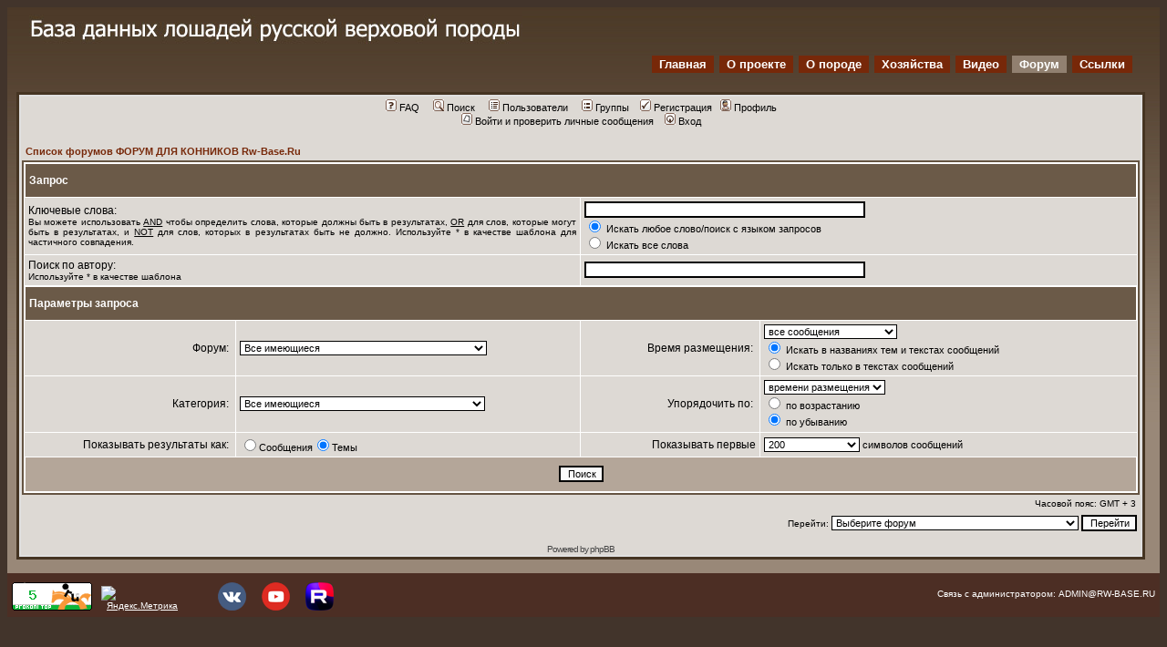

--- FILE ---
content_type: text/html; charset=KOI8-R
request_url: https://rw-base.ru/forum/search.php?sid=66604f7f44005455fa14566282f68e8e
body_size: 5379
content:
<!DOCTYPE HTML PUBLIC "-//W3C//DTD HTML 4.01 Transitional//EN" "http://www.w3.org/TR/html4/loose.dtd">
<html>
<head>
<meta http-equiv="Content-Type" content="text/html; charset=KOI8-R">
<meta http-equiv="Content-Style-Type" content="text/css">

<link rel="top" href="./index.php?sid=04eb8627e7bc2f9ef46f1bfa6b23edad" title="Список форумов ФОРУМ ДЛЯ КОННИКОВ Rw-Base.Ru" />
<link rel="search" href="./search.php?sid=04eb8627e7bc2f9ef46f1bfa6b23edad" title="Поиск" />
<link rel="help" href="./faq.php?sid=04eb8627e7bc2f9ef46f1bfa6b23edad" title="FAQ" />
<link rel="author" href="./memberlist.php?sid=04eb8627e7bc2f9ef46f1bfa6b23edad" title="Пользователи" />

<title>ФОРУМ ДЛЯ КОННИКОВ Rw-Base.Ru :: Поиск</title>

<META name="Keywords" CONTENT="форум, база, данных, общение, конников, лошади, русская, верховая, порода, вопросы, ответы, кони, дневники, коневодство, конный, спорт, бизнес, клуб, разведение, племенная, работа, тренинг, кск, завод, документы, паспорт, бонитировка, жеребец, кобыла, матка, жеребята, случка, продажа, молодняк, выездка, конкур, троеборье, строительство, конюшни, кормление, лошадей, подкормки, корма, мюсли, ветеринария, лечение, заездка, постой, фото, видео, стихи, клички, книги, словарь, амуниция">

<META name="Description" CONTENT="Форум Rw-Base.Ru Общение для конников на темы о лошадях русской верховой породы, комментарии, отзывы владельцев, содержание, тренинг, конный спорт, кормление, ветеринария, лечение лошадей, разведение, племенная работа">

<link rel="stylesheet" href="templates/rwbase/rwbase.css" type="text/css">

<link rel="stylesheet" type="text/css" href="../inc/forum.css">

<!--[if IE]>
<link rel="stylesheet" type="text/css" href="../inc/forum-ie.css">
<![endif]-->

</head>
<body>

<div id="page">

<div id="block_title">

    <div class="header">
	<h1 id="hidden_h1"><span>База данных лошадей русской верховой породы</span></h1>
        <img src="../interface/title.jpg" />
    </div>

</div>

<div id="block_menu">
    <div class="stat" style="padding-left:185px">
    </div>

    <div class="menu">
        <ul id="nav">
        <li id="home" ><a href="../index.php" >Главная</a></li>
        <li id="about"><a href="../about.php">О проекте</a></li>
        <li id="breed"><a href="../aboutbreed.php">O породе</a></li>
        <li id="farms"><a href="../studs.php" >Хозяйства</a></li>
        <li id="farms"><a href="../vgal.php" >Видео</a></li>
        <li id="forum"><a href="#" style="background:#918070;">Форум</a></li>
        <li id="links"><a href="../links.php" >Ссылки</a></li>
        </ul>
    </div>
</div>


<div id="article_forum">

<a name="top"></a>

<table id="forumtable">
	<tr>
		<td class="bodyline">
		<table width="100%" cellspacing="0" cellpadding="0" border="0">
			<tr>
				<td align="center" width="100%" valign="middle">

				<table cellspacing="0" cellpadding="2" border="0">
					<tr>
						<td align="center" valign="top" >
						<span class="mainmenu">&nbsp;
						<a href="faq.php?sid=04eb8627e7bc2f9ef46f1bfa6b23edad" class="mainmenu">
						<img src="templates/rwbase/images/icon_mini_faq.gif" width="12" height="13" border="0" alt="FAQ" hspace="3" />FAQ</a>&nbsp; &nbsp;
						<a href="search.php?sid=04eb8627e7bc2f9ef46f1bfa6b23edad" class="mainmenu">
						<img src="templates/rwbase/images/icon_mini_search.gif" width="12" height="13" border="0" alt="Поиск" hspace="3" />Поиск</a>&nbsp; &nbsp;
						<a href="memberlist.php?sid=04eb8627e7bc2f9ef46f1bfa6b23edad" class="mainmenu">
						<img src="templates/rwbase/images/icon_mini_members.gif" width="12" height="13" border="0" alt="Пользователи" hspace="3" />Пользователи</a>&nbsp; &nbsp;
						<a href="groupcp.php?sid=04eb8627e7bc2f9ef46f1bfa6b23edad" class="mainmenu">
						<img src="templates/rwbase/images/icon_mini_groups.gif" width="12" height="13" border="0" alt="Группы" hspace="3" />Группы</a>&nbsp;
						&nbsp;<a href="profile.php?mode=register&amp;sid=04eb8627e7bc2f9ef46f1bfa6b23edad" class="mainmenu"><img src="templates/rwbase/images/icon_mini_register.gif" width="12" height="13" border="0" alt="Регистрация" hspace="3" />Регистрация</a>
						&nbsp;<a href="profile.php?mode=editprofile&amp;sid=04eb8627e7bc2f9ef46f1bfa6b23edad" class="mainmenu"><img src="templates/rwbase/images/icon_mini_profile.gif" width="12" height="13" border="0" alt="Профиль" hspace="3" />Профиль</a>&nbsp; &nbsp;
						<br style="clear: both; line-height: 0; display: block;">
						<a href="privmsg.php?folder=inbox&amp;sid=04eb8627e7bc2f9ef46f1bfa6b23edad" class="mainmenu"><img src="templates/rwbase/images/icon_mini_message.gif" width="12" height="13" border="0" alt="Войти и проверить личные сообщения" hspace="3" />Войти и проверить личные сообщения</a>&nbsp; &nbsp;<a href="login.php?sid=04eb8627e7bc2f9ef46f1bfa6b23edad" class="mainmenu"><img src="templates/rwbase/images/icon_mini_login.gif" width="12" height="13" border="0" alt="Вход" hspace="3" />Вход</a>&nbsp;
						</span></td>
					</tr>
				</table>
				</td>
			</tr>
		</table>

		<br />




<form action="search.php?mode=results&amp;sid=04eb8627e7bc2f9ef46f1bfa6b23edad" method="POST"><table width="100%" cellspacing="2" cellpadding="2" border="0" align="center">
	<tr>
		<td align="left"><span class="nav"><a href="index.php?sid=04eb8627e7bc2f9ef46f1bfa6b23edad" class="nav">Список форумов ФОРУМ ДЛЯ КОННИКОВ Rw-Base.Ru</a></span></td>
	</tr>
</table>

<table class="forumline" width="100%" cellpadding="4" cellspacing="1" border="0">
	<tr>
		<th class="thHead" colspan="4" height="25">Запрос</th>
	</tr>
	<tr>
		<td class="row1" colspan="2" width="50%"><span class="gen">Ключевые слова:</span><br /><span class="gensmall">Вы можете использовать <u>AND</u> чтобы определить слова, которые должны быть в результатах, <u>OR</u> для слов, которые могут быть в результатах, и <u>NOT</u> для слов, которых в результатах быть не должно. Используйте * в качестве шаблона для частичного совпадения.</span></td>
		<td class="row2" colspan="2" valign="top"><span class="genmed"><input type="text" style="width: 300px" class="post" name="search_keywords" size="30" /><br /><input type="radio" name="search_terms" value="any" checked="checked" /> Искать любое слово/поиск с языком запросов<br /><input type="radio" name="search_terms" value="all" /> Искать все слова</span></td>
	</tr>
	<tr>
		<td class="row1" colspan="2"><span class="gen">Поиск по автору:</span><br /><span class="gensmall">Используйте * в качестве шаблона</span></td>
		<td class="row2" colspan="2" valign="middle"><span class="genmed"><input type="text" style="width: 300px" class="post" name="search_author" size="30" /></span></td>
	</tr>
	<tr>
		<th class="thHead" colspan="4" height="25">Параметры запроса</th>
	</tr>
	<tr>
		<td class="row1" align="right"><span class="gen">Форум:&nbsp;</span></td>
		<td class="row2"><span class="genmed"><select class="post" name="search_forum"><option value="-1">Все имеющиеся</option><option value="21">Главная тема</option><option value="1">Всё о русской верховой</option><option value="7">Дневники</option><option value="20">Новости</option><option value="9">Выездка, конкур, троеборье</option><option value="11">Natural HorsemanShip (NH) и психология лошади</option><option value="10">Ипподром - скачки и бега</option><option value="12">Другие виды конного спорта</option><option value="13">Коневодство в России и в мире</option><option value="14">Конный бизнес</option><option value="15">На конюшне</option><option value="16">Ветеринария</option><option value="18">Творчество</option><option value="19">Разное интересное про лошадей</option><option value="17">Поздравлялка</option><option value="8">Болталка</option><option value="25">Информация о конкурсе</option><option value="26">Номинации и участники</option><option value="27">Обсуждение конкурса</option><option value="22">Новости сайта и форума</option><option value="23">База данных</option><option value="24">Форум</option><option value="5">Скорая техпомощь</option><option value="6">Конный рынок</option></select></span></td>
		<td class="row1" align="right" nowrap="nowrap"><span class="gen">Время размещения:&nbsp;</span></td>
		<td class="row2" valign="middle"><span class="genmed"><select class="post" name="search_time"><option value="0" selected="selected">все сообщения</option><option value="1">за последний день</option><option value="7">за последние 7 дней</option><option value="14">за последние 2 недели</option><option value="30">за последний месяц</option><option value="90">за последние 3 месяца</option><option value="180">за последние 6 месяцев</option><option value="364">за последний год</option></select><br /><input type="radio" name="search_fields" value="all" checked="checked" /> Искать в названиях тем и текстах сообщений<br /><input type="radio" name="search_fields" value="msgonly" /> Искать только в текстах сообщений</span></td>
	</tr>
	<tr>
		<td class="row1" align="right"><span class="gen">Категория:&nbsp;</span></td>
		<td class="row2"><span class="genmed"><select class="post" name="search_cat"><option value="-1">Все имеющиеся</option><option value="1">Русская верховая порода лошадей</option><option value="8">Новости, события, комментарии</option><option value="6">Конный спорт - теория и практика</option><option value="7">Всё о лошади</option><option value="5">Свободное общение</option><option value="9">Конкурс &#171;ДОСТОЯНИЕ РОССИИ 2012&#187; (Архив)</option><option value="2">Работа сайта, базы и форума</option><option value="3">Объявления</option>
		</select></span></td>
		<td class="row1" align="right"><span class="gen">Упорядочить по:&nbsp;</span></td>
		<td class="row2" valign="middle" nowrap="nowrap"><span class="genmed"><select class="post" name="sort_by"><option value="0">времени размещения</option><option value="1">заголовку сообщения</option><option value="2">теме</option><option value="3">автору</option><option value="4">форуму</option></select><br /><input type="radio" name="sort_dir" value="ASC" /> по возрастанию<br /><input type="radio" name="sort_dir" value="DESC" checked="checked" /> по убыванию</span>&nbsp;</td>
	</tr>
	<tr>
		<td class="row1" align="right" nowrap="nowrap"><span class="gen">Показывать результаты как:&nbsp;</span></td>
		<td class="row2" nowrap="nowrap"><input type="radio" name="show_results" value="posts" /><span class="genmed">Сообщения<input type="radio" name="show_results" value="topics" checked="checked" />Темы</span></td>
		<td class="row1" align="right"><span class="gen">Показывать первые</span></td>
		<td class="row2"><span class="genmed"><select class="post" name="return_chars"><option value="-1">Все имеющиеся</option><option value="0">0</option><option value="25">25</option><option value="50">50</option><option value="100">100</option><option value="200" selected="selected">200</option><option value="300">300</option><option value="400">400</option><option value="500">500</option><option value="600">600</option><option value="700">700</option><option value="800">800</option><option value="900">900</option><option value="1000">1000</option></select> символов сообщений</span></td>
	</tr>
	<tr>
		<td class="catBottom" colspan="4" align="center" height="28"><input class="liteoption" type="submit" value="Поиск" /></td>
	</tr>
</table>

<table width="100%" cellspacing="2" cellpadding="2" border="0" align="center">
	<tr>
		<td align="right" valign="middle"><span class="gensmall">Часовой пояс: GMT + 3</span></td>
	</tr>
</table></form>

<table width="100%" border="0">
	<tr>
		<td align="right" valign="top">
<form method="get" name="jumpbox" action="viewforum.php?sid=04eb8627e7bc2f9ef46f1bfa6b23edad" onSubmit="if(document.jumpbox.f.value == -1){return false;}"><table cellspacing="0" cellpadding="0" border="0">
	<tr>
		<td nowrap="nowrap"><span class="gensmall">Перейти:&nbsp;<select name="f" onchange="if(this.options[this.selectedIndex].value != -1){ forms['jumpbox'].submit() }"><option value="-1">Выберите форум</option><option value="-1">&nbsp;</option><option value="-1">Русская верховая порода лошадей</option><option value="-1">----------------</option><option value="21">Главная тема</option><option value="1">Всё о русской верховой</option><option value="7">Дневники</option><option value="-1">&nbsp;</option><option value="-1">Новости, события, комментарии</option><option value="-1">----------------</option><option value="20">Новости</option><option value="-1">&nbsp;</option><option value="-1">Конный спорт - теория и практика</option><option value="-1">----------------</option><option value="9">Выездка, конкур, троеборье</option><option value="11">Natural HorsemanShip (NH) и психология лошади</option><option value="10">Ипподром - скачки и бега</option><option value="12">Другие виды конного спорта</option><option value="-1">&nbsp;</option><option value="-1">Всё о лошади</option><option value="-1">----------------</option><option value="13">Коневодство в России и в мире</option><option value="14">Конный бизнес</option><option value="15">На конюшне</option><option value="16">Ветеринария</option><option value="18">Творчество</option><option value="19">Разное интересное про лошадей</option><option value="-1">&nbsp;</option><option value="-1">Свободное общение</option><option value="-1">----------------</option><option value="17">Поздравлялка</option><option value="8">Болталка</option><option value="-1">&nbsp;</option><option value="-1">Конкурс &#171;ДОСТОЯНИЕ РОССИИ 2012&#187; (Архив)</option><option value="-1">----------------</option><option value="25">Информация о конкурсе</option><option value="26">Номинации и участники</option><option value="27">Обсуждение конкурса</option><option value="-1">&nbsp;</option><option value="-1">Работа сайта, базы и форума</option><option value="-1">----------------</option><option value="22">Новости сайта и форума</option><option value="23">База данных</option><option value="24">Форум</option><option value="5">Скорая техпомощь</option><option value="-1">&nbsp;</option><option value="-1">Объявления</option><option value="-1">----------------</option><option value="6">Конный рынок</option></select><input type="hidden" name="sid" value="04eb8627e7bc2f9ef46f1bfa6b23edad" />&nbsp;<input type="submit" value="Перейти" class="liteoption" /></span></td>
	</tr>
</table></form>

</td>
	</tr>
</table>

<div align="center">
<span class="copyright"><br />
Powered by <a href="http://www.phpbb.com/" target="_phpbb" class="copyright">phpBB</a>
</span>
</div>

</td>
</tr>
</table>

</div><!-- id article_forum -->

<div id="herd_bimg"></div>

</div><!-- id page -->

<!--НАЧАЛО ПОДВАЛА -->

<div id="footer2">
  <table align="left" width="100%" height="46" border="0" cellpadding="3">
    <tbody>
      <tr>
        <td width="90"  align="left" valign="bottom">
<!-- Begin of Prokoni Counter --><a href="https://www.prokoni.ru/top.php"><img src="https://www.prokoni.ru/counter.php?id=665" border="0"></a><!-- End of Prokoni Counter -->
            </td>

	<td width="90" align="center" valign="bottom">

<!-- Yandex.Metrika informer -->
<a href="https://metrika.yandex.ru/stat/?id=227224&amp;from=informer"
target="_blank" rel="nofollow"><img src="https://informer.yandex.ru/informer/227224/3_1_FFFFFFFF_FFFFFFFF_0_pageviews"
style="width:88px; height:31px; border:0;" alt="Яндекс.Метрика" title="Яндекс.Метрика: данные за сегодня (просмотры, визиты и уникальные посетители)" class="ym-advanced-informer" data-cid="227224" data-lang="ru" /></a>
<!-- /Yandex.Metrika informer -->

<!-- Yandex.Metrika counter -->
<script type="text/javascript" >
    (function (d, w, c) {
        (w[c] = w[c] || []).push(function() {
            try {
                w.yaCounter227224 = new Ya.Metrika({
                    id:227224,
                    clickmap:true,
                    trackLinks:true,
                    accurateTrackBounce:true,
                    webvisor:true
                });
            } catch(e) { }
        });

        var n = d.getElementsByTagName("script")[0],
            s = d.createElement("script"),
            f = function () { n.parentNode.insertBefore(s, n); };
        s.type = "text/javascript";
        s.async = true;
        s.src = "https://mc.yandex.ru/metrika/watch.js";

        if (w.opera == "[object Opera]") {
            d.addEventListener("DOMContentLoaded", f, false);
        } else { f(); }
    })(document, window, "yandex_metrika_callbacks");
</script>
<noscript><div><img src="https://mc.yandex.ru/watch/227224" style="position:absolute; left:-9999px;" alt="" /></div></noscript>
<!-- /Yandex.Metrika counter -->


	</td>



	<td align="left" valign="bottom">
<!-- <a href="http://yandex.ru/cy?base=0&amp;host=www.rw-base.ru" rel="nofollow"><img src="http://www.yandex.ru/cycounter?www.rw-base.ru" width="88" height="31" alt="Яндекс цитирования" border="0" /></a> -->
	</td>
        <td align="left" valign="bottom" style="padding-left:10px; width:40px;"><a target="_blank" href="https://vk.com/russian_horse_breed_love" rel="nofollow"><img src="https://rw-base.ru/userimages/img462.png"></a></td>
        <td align="left" valign="bottom" style="width:40px;"><a target="_blank" href="https://www.youtube.com/user/RuHorseDatabase/videos" rel="nofollow"><img src="https://rw-base.ru/userimages/img464.png"></a></td>
		<td align="left" valign="bottom" style="width:40px;"><a target="_blank" href="https://rutube.ru/channel/45686167/" rel="nofollow"><img src="https://rw-base.ru/userimages/Rutube_channel.png"></a></td>
        <td align="right">Связь с администратором: ADMIN@RW-BASE.RU</td>

      </tr>

    </tbody>
  </table>
</div>

<!--КОНЕЦ ПОДВАЛА-->
</div>
</body>
</html>



--- FILE ---
content_type: text/css
request_url: https://rw-base.ru/inc/forum.css
body_size: 2661
content:
BODY {
	BACKGROUND:#42342b;
	color:#FFFFFF;
	FONT-FAMILY: Arial, Helvetica, sans-serif;
}
h1 {
color:#FFFFFF;
}

.banner_up {
padding:0;
WIDTH: 100%;
height: 100px;
TEXT-ALIGN:center;
}


#container {
	BACKGROUND-IMAGE: url(../interface/fon.jpg);
	MARGIN: 0 auto 0;
	WIDTH: 90%;
	BACKGROUND-REPEAT: repeat-x;
	HEIGHT: 734px;
	TEXT-ALIGN: center
}
#page {
	BACKGROUND-IMAGE: url(../interface/fon.jpg);
	margin: 0 auto 0 auto;
	WIDTH: 100%;
	BACKGROUND-REPEAT: repeat-x;
	BACKGROUND-COLOR: #998878;
	TEXT-ALIGN: center
/*	overflow : hidden;*/
}
#fon {
	MARGIN: 0px auto;
	WIDTH: 800px;
	BACKGROUND-REPEAT: repeat;
	BACKGROUND-COLOR: #998878;
	TEXT-ALIGN: center
}
#footer {
	CLEAR: both;
	FONT-SIZE: 10px;
	BACKGROUND-POSITION: right bottom;
	BACKGROUND-IMAGE: url(../interface/footer.jpg);
	MARGIN: 0px auto auto;
	WIDTH: 800px;
	BACKGROUND-REPEAT: no-repeat;
	HEIGHT: 48px;
	BACKGROUND-COLOR: #4c2e24;
	TEXT-ALIGN: left
}


#footer2 {
	CLEAR: both;
	FONT-SIZE: 10px;
	MARGIN: 0px auto 0px auto;
	WIDTH: 100%;
	HEIGHT: 48px;
	BACKGROUND-COLOR: #4c2e24;
	TEXT-ALIGN: left;
}

a {
	COLOR: #ffffff;
}

a img{
	border-color : #ffffff;
}

#footer, footer2, .heading A:hover {
	COLOR: #ffffff;
	TEXT-DECORATION: underline;
}

IMG A {
	BORDER:none;
}

#tabun_bimg {
	BACKGROUND-POSITION: 50% bottom;
	Z-INDEX: 1;
	BACKGROUND-IMAGE: url(../interface/tabun.jpg);
	WIDTH: 90%;
	BACKGROUND-REPEAT: no-repeat;
	HEIGHT: 734px
} 
 #herd_bimg {
	WIDTH:90%;
	HEIGHT:5px;
	MARGIN: 0px;
	BACKGROUND-POSITION: ceneter bottom;
	
}

#horse_bimg {
	PADDING-RIGHT: 0px;
	BACKGROUND-POSITION: right bottom;
	PADDING-LEFT: 0px;
	Z-INDEX: 2;
	BACKGROUND-IMAGE: url(../interface/horse.jpg);
	PADDING-BOTTOM: 0px;
	WIDTH: 800px;
	PADDING-TOP: 0px;
	BACKGROUND-REPEAT: no-repeat;
	HEIGHT: 734px
} 
#block_title {
	WIDTH: 100%;
	text-align:left;
/*	padding-left:224px;*/
/*	float : left;*/
} /*block1*/
#block_menu {
	WIDTH: 100%;
	MARGIN-TOP: 12px;
	PADDING-TOP: 1px
} 
.header {
	MARGIN: 0px;
/*	WIDTH: 565px;
	HEIGHT: 40px;*/
	TEXT-ALIGN:left;
}
h1#hidden_h1 {
	DISPLAY: none;
}
.stat {
	PADDING-LEFT: 50px;
	PADDING-right: 30px;
	FONT-SIZE: 12px;
	FLOAT: left;
	PADDING-TOP: 3px
}
.menu {
		text-align: right;
		padding-right: 30px;
}
.menu UL#nav {
	MARGIN: 0px;
	HEIGHT: 20px
}
.menu UL#nav LI {
	DISPLAY: inline;
	FONT-SIZE: 13px;
	MARGIN: 0px;
	LIST-STYLE-TYPE: none
}
.menu UL#nav LI A {
	FONT-WEIGHT: bold;
	BACKGROUND: #772809;
	PADDING: 2px 8px 2px 8px;
	MARGIN-LEFT: 2px;
	TEXT-DECORATION: none
}
.menu UL#nav LI A:hover {
	FONT-WEIGHT: bold;
	BACKGROUND: #918070;
	PADDING: 2px 8px 2px 8px;
	MARGIN-LEFT: 2px;
	TEXT-DECORATION: underline
}
UL#nav LI.activelink A {
	PADDING: 2px 8px 2px 8px;
	BACKGROUND: #918070;
	MARGIN-LEFT: 4px;
	PADDING-TOP: 2px;
	FONT-WEIGHT: bold
}
UL#nav LI.activelink A:hover {
	PADDING-RIGHT: 8px;
	PADDING-LEFT: 8px;
	BACKGROUND: #918070;
	PADDING-BOTTOM: 2px;
	MARGIN-LEFT: 4px;
	PADDING-TOP: 2px
}
#block_news {
	FLOAT: left;
	MARGIN: 10px 0px 0px;
	WIDTH: 460px;
	TEXT-ALIGN: left
} 
.heading {
	FONT-SIZE: 12px;
	MARGIN: 10px 0px 0px 28px;
	WORD-SPACING: 4px;
	COLOR: #ffffff
}
h2 {
	padding : 2px 6px 2px 6px;
	DISPLAY: inline;
	FONT-WEIGHT: bold;
	FONT-SIZE: 13px;
	BACKGROUND: #772809;
	COLOR: #ffffff;
	HEIGHT: 20px
}

h2 a{
    text-decoration : none;
}

h2#type1 {
    margin-left:0px;
}

.whitetext {
	FONT-SIZE: 12px;
	MARGIN: 10px 0px 0px 28px;
	TEXT-ALIGN: justify;
}

.whitetext_right {
	FONT-SIZE: 12px;
	MARGIN: 10px 0px 0px 28px;
	TEXT-ALIGN: right;
}

#fotoblock {
	POSITION: relative;
	TOP: 5px;
	TEXT-ALIGN: center
}
#fotoblock A {
	COLOR: #ffffff
}
.fotoheading {
	PADDING-RIGHT: 0px;
	PADDING-LEFT: 0px;
	PADDING-BOTTOM: 0px;
	MARGIN: 8px 0px 5px;
	PADDING-TOP: 0px;
	TEXT-ALIGN: center
}
.foto {
	PADDING-RIGHT: 0px;
	PADDING-LEFT: 0px;
	PADDING-BOTTOM: 0px;
	MARGIN: 0px;
	PADDING-TOP: 0px
}
.foto IMG {
	BORDER-RIGHT: #ffffff 3px solid;
	PADDING-RIGHT: 0px;
	BORDER-TOP: #ffffff 3px solid;
	MARGIN-TOP: 5px;
	PADDING-LEFT: 0px;
	PADDING-BOTTOM: 0px;
	BORDER-LEFT: #ffffff 3px solid;
	PADDING-TOP: 0px;
	BORDER-BOTTOM: #ffffff 3px solid
}
.foto IMG A {
	PADDING-RIGHT: 0px;
	PADDING-LEFT: 0px;
	PADDING-BOTTOM: 0px;
	MARGIN: 0px;
	BORDER-TOP-STYLE: none;
	PADDING-TOP: 0px;
	BORDER-RIGHT-STYLE: none;
	BORDER-LEFT-STYLE: none;
	BORDER-BOTTOM-STYLE: none
}
.fototext {
	PADDING-RIGHT: 0px;
	PADDING-LEFT: 0px;
	FONT-SIZE: 12px;
	PADDING-BOTTOM: 0px;
	MARGIN: 0px;
	COLOR: #ffffff;
	PADDING-TOP: 0px
}
h3 {
	PADDING-RIGHT: 8px;
	DISPLAY: inline;
	PADDING-LEFT: 8px;
	FONT-WEIGHT: bold;
	FONT-SIZE: 13px;
	BACKGROUND: #772809;
	PADDING-BOTTOM: 2px;
	MARGIN: 0px;
	COLOR: #ffffff;
	PADDING-TOP: 2px;
	HEIGHT: 20px
}
#search_horse {
	FLOAT: right;
	MARGIN: 37px 0px 0px;
	WIDTH: 340px;
	TEXT-ALIGN: left
}

#search {
	FONT-SIZE: 14px;
/*FLOAT: left;*/
	MARGIN: 30px 0px 0px 30px;
	WIDTH: 700px;
	COLOR: #ffffff;
	TEXT-ALIGN: left
}

#search A {
	COLOR: #ffffff
}
#found {
	FONT-SIZE: 14px;
	padding-bottom :30px;
	MARGIN: 6px 0px 0px 30px;
	WIDTH: 670px;
	COLOR: #ffffff;
	TEXT-ALIGN: left
}
#found_group {
	FONT-SIZE: 12px;
	FLOAT: left;
	MARGIN: 5px 0px 0px 25px;
	WIDTH: 670px;
	COLOR: #ffffff;
	TEXT-ALIGN: left;
}

/*.bigfoto {
	text-align:center;
	display: table-cell;	
	MARGIN: 0px 0px 5px;
	vertical-align:middle;
}*/

IMG.bigfoto {
	BORDER-RIGHT: #ffffff 3px solid;
	BORDER-TOP: #ffffff 3px solid;
	BORDER-LEFT: #ffffff 3px solid;
	BORDER-BOTTOM: #ffffff 3px solid;
}
.pedigree {
	MARGIN: 7px 0px 0px 0px;
	TEXT-ALIGN: cente;
}
.pedigree A {
	FONT-SIZE: 14px
}
.inbrbroun {
	BACKGROUND-COLOR: #857462;
	TEXT-ALIGN: center;
}
.inbrlightbroun {
	BACKGROUND-COLOR: #998878;
	TEXT-ALIGN: center;
}
#block6 {
	FONT-SIZE: 12px;
	FLOAT: right;
	MARGIN: 30px 0px 0px;
	WIDTH: 800px;
	COLOR: #ffffff;
}
.string1 {
	FONT-SIZE: 14px;
	COLOR: #ffffff;
}
#block5 {
	TEXT-ALIGN: right;
}
.string2 {
	MARGIN: 15px 0px 5px;
	TEXT-ALIGN: justify
}
.heading2 {
	FONT-SIZE: 12px;
	MARGIN: 0px 0px 0px 28px;
	WORD-SPACING: 4px;
	COLOR: #ffffff
}
.string3 {
	FONT-WEIGHT: bold;
	FONT-SIZE: 14px;
	FLOAT: left;
	MARGIN: 10px 0px 20px;
	WIDTH: 100%
}
.string3 A {
	FONT-SIZE: 14px;
	COLOR: #ffffff;
	TEXT-ALIGN: center
}
#lay1 {
	FONT-WEIGHT: normal;
	FONT-SIZE: 12px;
	MARGIN: 10px 0px 0px 120px;
	COLOR: #ffffff;
	TEXT-ALIGN: left
}
#lay1 A {
	FONT-SIZE: 12px;
	COLOR: #ffffff
}
.minifoto {
	MARGIN: 0px;
	WIDTH: 100%;
	TEXT-ALIGN: center;
}
.smallphoto {
	BORDER: #ffffff 3px solid;
}
#article {
	WIDTH: 100%;
	FONT-SIZE: 13px;
	TEXT-ALIGN: justify;
	PADDING: 0px 50px 0px 50px;
	MARGIN: 25px 0px 10px;
}

#article_forum {
	WIDTH: 98%;
	FONT-SIZE: 13px;
	TEXT-ALIGN: justify;
	PADDING: 0px 10px 0px 10px;
	MARGIN: 20px 0px 10px 0px;
}

.articlename {
	FONT-SIZE: 18px;
	MARGIN-TOP:20px;
}

.author {
	margin-top:6px;
	font-style:italic
}
blockquote {
	padding:10px;
	font-size:18px;
	text-align:left;
}
TD.inbr1 {
	BACKGROUND-COLOR: #7a2b0c;
	TEXT-ALIGN: center;
}
TD.inbr2 {
	BACKGROUND-COLOR: #c39a5c;
	TEXT-ALIGN: center;
}
TD.inbr3 {
	BACKGROUND-COLOR: #999999;
	TEXT-ALIGN: center;
}
TD.inbr4 {
	BACKGROUND-COLOR: #ea868d;
	TEXT-ALIGN: center;
}
TD.inbr5 {
	BACKGROUND-COLOR: #72548b;
	TEXT-ALIGN: center;
}
TD.inbr6 {
	BACKGROUND-COLOR: #557733;
	TEXT-ALIGN: center;
}

TD.inbr7 {
	BACKGROUND-COLOR: #7777ff;
	TEXT-ALIGN: center;
}

TD.inbr8 {
	BACKGROUND-COLOR: #3366cc;
	TEXT-ALIGN: center;
}

TD.inbr9 {
	BACKGROUND-COLOR: #225533;
	TEXT-ALIGN: center;
}

TD.inbr10 {
	BACKGROUND-COLOR: #ff9966;
	TEXT-ALIGN: center;
}

div.pedtabdiv {
    margin : 0px auto 0px auto;
    width : 640px;
}

div.pedtabdiv5 {
    margin : 0px 0px 0px 0px;
    width : 780px;
}

div.pedtab5{
	FONT-SIZE: 12px;
}

div.pedtab5 a{
	font-size:14px;
}

div.pedtab6{
	FONT-SIZE: 12px;
}

table.pedtab {
    border : 1px solid #ffffff;
    border-collapse : collapse;
    width : 640px;
}

table.pedtab5 {
    border : 1px solid #ffffff;
    border-collapse : collapse;
    width : 780px;
}

table.pedtab6 {
    border : 1px solid #ffffff;
    border-collapse : collapse;
    width : 960px;
}

table.pedtab td{
    border : 1px solid #ffffff;
    border-collapse : collapse;
}

table.pedtab5 td{
    border : 1px solid #ffffff;
    border-collapse : collapse;
}

table.pedtab6 td{
    border : 1px solid #ffffff;
    border-collapse : collapse;
}


/*
table.tblhorse{
    border : 0px;
}

table.tblhorse td{
    border : 0px;
}
*/

TABLE.pedtab A {
	COLOR: #ffffff
}
TABLE.pedtab {
	COLOR: #ffffff
}
/*TD.fotik {
	FONT-SIZE: 13px;
	PADDING-BOTTOM: 0px;
	VERTICAL-ALIGN: center;
	WIDTH: 20px;
	PADDING-TOP: 0px;
	FONT-FAMILY: Arial, Helvetica;
	TEXT-ALIGN: center
}
TD.fotik2 {
	FONT-SIZE: 13px;
	PADDING-BOTTOM: 0px;
	VERTICAL-ALIGN: center;
	PADDING-TOP: 0px;
	FONT-FAMILY: Arial, Helvetica;
	TEXT-ALIGN: center
}
*/

table.minifototable {
border : none;
border-collapse:collapse;;
}

div.vgalhead{
margin-bottom:3px;
text-align:left;
}

span.filesize{
font-size:11px;
}

div.galhead{
font-size:18px;
margin-bottom:7px;
}

#mainpic{
    border : 2px solid;
}

.smallpic{
    border : 2px solid;

}

.klinks{
    width:800px;
    margin: 10px auto 0px;
    text-align:center;
    font-size:8pt;
    color:#7c5e54;
} 

.klinks a:link{
    font-size:8pt;
    color:#735e54;
    text-decoration: underline;    
} 

.klinks a:visited{
    font-size:8pt;
    color:#735e54;
    text-decoration: underline;
}

.klinks a:active {
    font-size:8pt;
    color:#735e54;
    text-decoration: underline;
}
